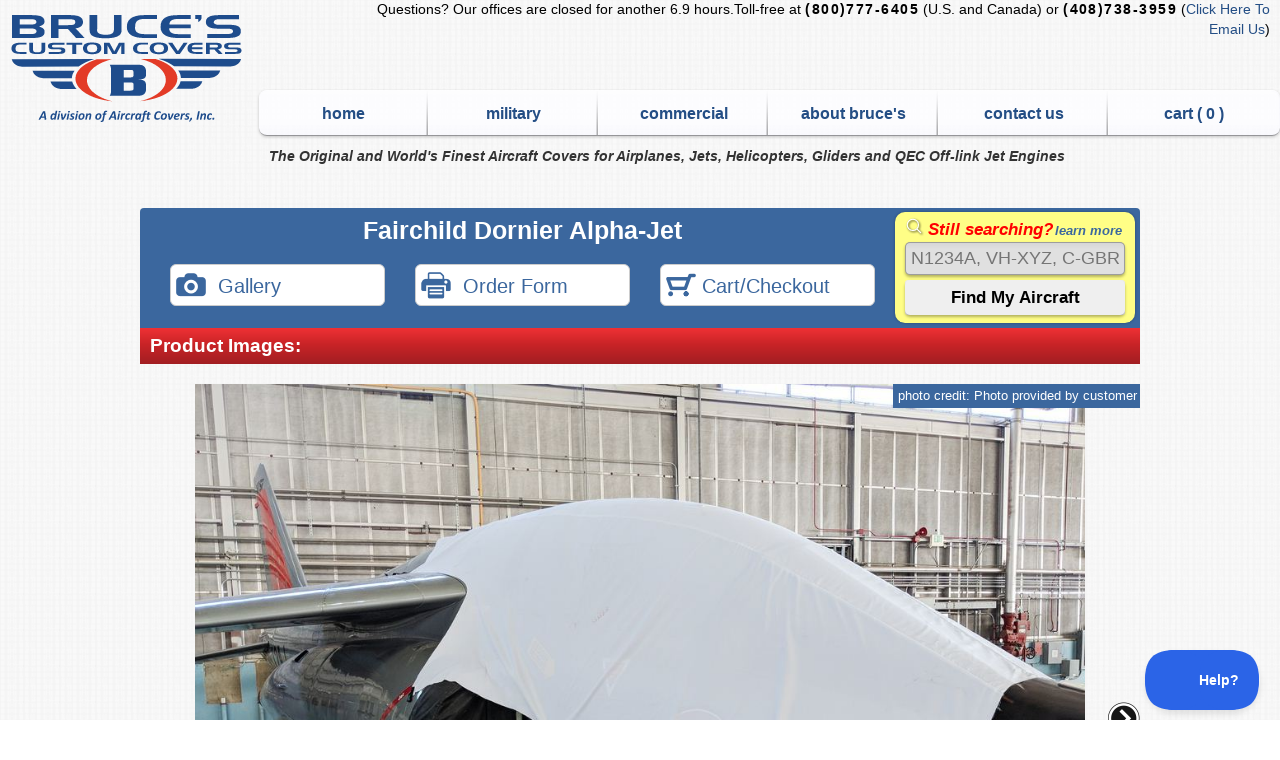

--- FILE ---
content_type: text/html; charset=UTF-8
request_url: https://aircraftcovers.com/DAJ
body_size: 69774
content:
<!DOCTYPE html><html lang="en"><head><meta http-equiv="content-type" content="text/html;charset=UTF-8" /><title>Fairchild Dornier Alpha-Jet: Covers, Plugs, Sun Shades, &amp; more</title><meta name="keywords" content=""/><meta name="description" content="Covers, Plugs, Sun Shades, &amp; more for the Fairchild Dornier Alpha-Jet. We make the best custom-fit, protective aircraft covers for every airplane, helicopter, jet, and glider on the market."/><meta name="viewport" content="width=device-width" /><meta name="search_key" content="a532daae9722f781a4e29d0f719b194ad72095f99e261874efbac83cd509d744" /><meta name="search_endpoint" content="https://aircraftcovers.com/indexes/" /><link rel="canonical" href="https://aircraftcovers.com/DAJ"/><link rel="stylesheet" href="/css/main/main.1.3.2.css?v=9.4.9" type="text/css" media="screen"/><link rel="stylesheet" href="/media/font-icons/styles.css?v=9.4.9" type="text/css" media="screen"/>
<!--[if IE 7]>
    <link rel="stylesheet" href="/css/ie-7.1.css" type="text/css" media="screen" charset="utf-8">
<![endif]-->

<!--[if IE 8]>
    <link rel="stylesheet" href="/css/ie-8.1.css?v="?v=9.4.9" type="text/css" media="screen" charset="utf-8">
<![endif]-->
<link rel="shortcut icon" href="/media/favicon_b.gif"/><script src="https://ajax.googleapis.com/ajax/libs/jquery/3.5.0/jquery.min.js" type="text/javascript"></script><script src="/js/main/main.js?v=9.4.9" type="text/javascript" charset="utf-8"></script></head>                    <!-- Google tag (gtag.js) -->
                    <script async src="https://www.googletagmanager.com/gtag/js?id=G-V04YVGL178"></script>
                    <script>
                      window.dataLayer = window.dataLayer || [];
                      function gtag(){dataLayer.push(arguments);}
                      gtag('js', new Date());

                      gtag('config', 'G-V04YVGL178');
					</script><body id="user modelview" class="user modelview "><!--[if lt IE 9]>
                <div id="IEroot">
                <![endif]--><div id="mainwrap"><div id="nav-logo" style="max-width: 1300px;"><a id="logo" href="/" style="background-image:url(/media/logo.svg)">Bruce's Custom Covers &amp; Aircraft Covers Inc</a><div id="phone-info"><p>Questions? <span>Our offices are closed for another 6.9 hours.</span>Toll-free at <span class="bold black phone-number">(800)777-6405</span> (U.S. and Canada) or <span class="bold black phone-number">(408)738-3959</span> (<a href="/contact/">Click Here To Email Us</a>)</p></div><ul id="top-nav" class="radio-ul"><li><a href="/">home</a></li><li><a href="/military">military</a></li><li><a href="/commercial">commercial</a></li><li><a href="/about">about bruce's</a></li><li><a href="/contact">contact us</a></li><li><a href="/cart?session=d4d763191e9e5f9d03ebab3d141f4b6c">cart ( <span id="cart-count">0</span> )</a></li></ul><p id="saying"><em>The Original and World's Finest Aircraft Covers for Airplanes, Jets, Helicopters, Gliders and QEC Off-link Jet Engines</em></p><div class="clearfix"></div></div><div class="mainwin gen-mainwin"><div class="results-wrapper" id="results-listjs"><div style="padding-bottom: 5px;" class="results-header top-radius-20 yp pr"><div class="row"><div id="first-col-top-header" class="col-md-9 text-center" style="padding-right: 0px;"><h1 class="model-name mbtn short_name" style="">Fairchild Dornier Alpha-Jet</h1><div class="col-md-4  goGallery"><a type="button" href="Javascript:scrollToTarget('#model-images-h2')" class="btn btn-default btn-lg"><span class="icon icon-camera" aria-hidden="true"></span> &nbsp;Gallery</a></div><div class="col-md-4 col-xs-6  pdfView"><a type="button" href="/model_pdf.php?p1=DAJ" class="btn btn-default btn-lg"><span class="icon icon-printer" aria-hidden="true"></span> &nbsp;Order Form</a></div><div class="col-md-4 col-xs-6 cartyView"><a type="button" href="/cart?session=d4d763191e9e5f9d03ebab3d141f4b6c" class="btn btn-default btn-lg"><span class="icon icon-cart" aria-hidden="true"></span> Cart/Checkout</a></div></div><div class="col-md-3 searchyBox" style="padding-left: 5px; padding-right: 5px;"><div class="bx-shadow1 rounded-lg bg-yellow-500 text-black" style="position: relative; padding: 5px 10px; padding-bottom: 8px;"><div class="wrap-form-n-number" style=""><div class="wrapper" style=""><div class="searchBoxHelp bg-white opacity-80 rounded" style="display: none; position:absolute; top: 180px; left: -360px;"><p class="text-blue bold p-3"><span class="closeSearchHelp cursor-pointer" style="font-size: 18px; padding-right: 10px; z-index: 99;">X</span><br>Search by:<br>Manufacturer and model: Any name or variation.<br>Call sign (N-number): USA, Canada, Australia, Great Britain, New Zealand, etc.<br>Serial number: Most models.<br>Our part numbers: Go right to that part.<br>External part numbers: Competitors part equivalents.<br>National Stock Numbers: Find NSN part equivalents.<br></p></div><p class=""><svg xmlns="http://www.w3.org/2000/svg" fill="none" viewBox="0 0 24 24" stroke-width="1.5" stroke="currentColor" style="color: white; width: 18px; height: 18px;filter: drop-shadow(1px 1px 1px rgb(0 0 0 / 0.8));">
  <path stroke-linecap="round" stroke-linejoin="round" d="M21 21l-5.197-5.197m0 0A7.5 7.5 0 105.196 5.196a7.5 7.5 0 0010.607 10.607z" />
</svg><span class="text-red italic bold text-md" style="padding-left: 5px;">Still searching?</span><span class="searchBox-help text-blue italic bold whitespace-nowrap cursor-pointer" style="padding-left:2px;">learn more</span></p><div id="searchbox" class="" focus></div><a href="" id="go_shopping" class="rad_btn bctr" style="display: inline-block; width: 90%; margin-top: 15px; display: none; padding: 7px 0;background: rgb(59, 103, 158); background: linear-gradient(0deg, rgba(59, 103, 158, 1) 0%, rgba(202, 220, 242, 1) 79%); color: black; font-weight:bold;margin-bottom:3px;">Go Shopping</a><button id="select_one" class="rad_btn bctr" style="margin-bottom: 8px;display: inline-block; width: 90%; margin-top: 15px; display: none; padding: 7px 0; background: rgb(22,206,29); background: linear-gradient(0deg, rgba(22,206,29,1) 0%, rgba(214,254,217,1) 79%); color: black; font-weight:bold;">Select One</button><button id="try_again" class="rad_btn bctr" style="display: inline-block; width: 90%; margin-top: 15px; display: none; padding: 7px 0; background: rgb(255,146,34); background: linear-gradient(0deg, rgba(255,146,34,1) 0%, rgba(244,230,215,1) 79%); color: black; font-weight:bold;">Try Again</button></div></div><div id="try_again_text" style="color: #d7822f; font-size: 16px; font-weight: bold; padding: 6px; display: none;"></div><a href="" id="exactHit" class="text-blue" style="padding: 6px;text-shadow: none; font-size: 16px; font-weight: bold;display:block; display: none;"></a><div id="hits" style="margin-top: 6px; display:none;"></div><div id="hits_help" style="text-align:center; display:none;"></div></div></div></div><div class="clearfix"></div></div><div class="graybg__cancel_for_now"><div class="clearfix"></div><div class="pr"></div><div id="model-images" style="position:relative;"><div id="real-viewer" class="hide clearfix pic-viewer-window mltn bctr"><div class="inner" id="model-images-spotlight"><img src="/media/images/17621.jpg" alt="Dornier Alpha Jet Canopy Cover, test fit cover" /><p class="caption dim4">Dornier Alpha Jet Canopy Cover, test fit cover</p></div><div class="photocredit-wrapper" style="display:none;"><p class="photocredit-link"><a href="#" class="photocredit">photo credit: </a></p><div id="resizable" class="bcc-comment" style=""><div class="draggable"><p class="bcc-comment-binding" style="text-align:center;"><span class="bcc-comment-close" style="position:absolute; top: 5px;">X</span><span class="bcc-comment-title" style="margin-left:0;">photo credit</span></p><p id="creditDescription"></p></p></div></div><p class="photocredit-nolink photocredit">photo credit: </p></div></div><div class="clearfix"></div><div class="clearfix"></div><div class="pr"></div><div class="no-featured"></div><h2 class="pd10" id="model-images-h2">Product Images:</h2><div class=" fotoramaBig" data-thumbmargin="10" data-fit="contain" data-hash="true" data-width="100%" data-ratio="600/400" data-nav="thumbs" data-p1="DAJ, January 2026"><div data-caption="Dornier Alpha Jet Canopy Cover, test fit cover" data-img="/media/images/17621.jpg" title="Dornier Alpha Jet Canopy Cover, test fit cover" alt="Dornier Alpha Jet Canopy Cover, test fit cover"><div style="height: 100%; position: absolute; width: 100%; opacity: 1; z-index: 999999;"></div><p class="photocredit"><a href="#" class="">photo credit: Photo provided by customer</a><br><span class="hidden photocredit-more">Photo provided by customer</span></p><strong>&nbsp</strong></div><div data-caption="Dornier Alpha Jet Canopy Cover, test fit cover" data-img="/media/images/17620.jpg" title="Dornier Alpha Jet Canopy Cover, test fit cover" alt="Dornier Alpha Jet Canopy Cover, test fit cover"><div style="height: 100%; position: absolute; width: 100%; opacity: 1; z-index: 999999;"></div><p class="photocredit"><a href="#" class="">photo credit: Photo provided by customer</a><br><span class="hidden photocredit-more">Photo provided by customer</span></p><strong>&nbsp</strong></div><div data-caption="L-39 Canopy/Nose Cover &amp; Plugs" data-img="/media/images/12643.jpg" title="L-39 Canopy/Nose Cover &amp; Plugs" alt="L-39 Canopy/Nose Cover &amp; Plugs"><div style="height: 100%; position: absolute; width: 100%; opacity: 1; z-index: 999999;"></div><p class="photocredit"><a href="#" class="">photo credit: Bruce's Custom Covers, Aircraft Covers, Inc.</a><br><span class="hidden photocredit-more">Bruce's Custom Covers, Aircraft Covers, Inc.</span></p><strong>&nbsp</strong></div><div data-caption="L-39 Canopy/Nose Covers &amp; Plugs" data-img="/media/images/12642.jpg" title="L-39 Canopy/Nose Covers &amp; Plugs" alt="L-39 Canopy/Nose Covers &amp; Plugs"><div style="height: 100%; position: absolute; width: 100%; opacity: 1; z-index: 999999;"></div><p class="photocredit"><a href="#" class="">photo credit: Bruce's Custom Covers, Aircraft Covers, Inc.</a><br><span class="hidden photocredit-more">Bruce's Custom Covers, Aircraft Covers, Inc.</span></p><strong>&nbsp</strong></div><div data-caption="L-39 Canopy/Nose Covers &amp; Plugs" data-img="/media/images/12641.jpg" title="L-39 Canopy/Nose Covers &amp; Plugs" alt="L-39 Canopy/Nose Covers &amp; Plugs"><div style="height: 100%; position: absolute; width: 100%; opacity: 1; z-index: 999999;"></div><p class="photocredit"><a href="#" class="">photo credit: Bruce's Custom Covers, Aircraft Covers, Inc.</a><br><span class="hidden photocredit-more">Bruce's Custom Covers, Aircraft Covers, Inc.</span></p><strong>&nbsp</strong></div><div data-caption="Fuselage Cover (aft of dorsal)" data-img="/media/images/12640.jpg" title="Fuselage Cover (aft of dorsal)" alt="Fuselage Cover (aft of dorsal)"><div style="height: 100%; position: absolute; width: 100%; opacity: 1; z-index: 999999;"></div><p class="photocredit"><a href="#" class="">photo credit: Bruce's Custom Covers, Aircraft Covers, Inc.</a><br><span class="hidden photocredit-more">Bruce's Custom Covers, Aircraft Covers, Inc.</span></p><strong>&nbsp</strong></div><div data-caption="S-211 Canopy/Nose Cover &amp; Engine Plugs" data-img="/media/images/12637.jpg" title="S-211 Canopy/Nose Cover &amp; Engine Plugs" alt="S-211 Canopy/Nose Cover &amp; Engine Plugs"><div style="height: 100%; position: absolute; width: 100%; opacity: 1; z-index: 999999;"></div><p class="photocredit"><a href="#" class="">photo credit: Bruce's Custom Covers, Aircraft Covers, Inc.</a><br><span class="hidden photocredit-more">Bruce's Custom Covers, Aircraft Covers, Inc.</span></p><strong>&nbsp</strong></div><div data-caption="L39 Canopy/Nose Cover &amp; Intake Plugs" data-img="/media/images/12636.jpg" title="L39 Canopy/Nose Cover &amp; Intake Plugs" alt="L39 Canopy/Nose Cover &amp; Intake Plugs"><div style="height: 100%; position: absolute; width: 100%; opacity: 1; z-index: 999999;"></div><p class="photocredit"><a href="#" class="">photo credit: Bruce's Custom Covers, Aircraft Covers, Inc.</a><br><span class="hidden photocredit-more">Bruce's Custom Covers, Aircraft Covers, Inc.</span></p><strong>&nbsp</strong></div><div data-caption="L-39 Canopy Cover &amp; Plugs" data-img="/media/images/12634.jpg" title="L-39 Canopy Cover &amp; Plugs" alt="L-39 Canopy Cover &amp; Plugs"><div style="height: 100%; position: absolute; width: 100%; opacity: 1; z-index: 999999;"></div><p class="photocredit"><a href="#" class="">photo credit: Bruce's Custom Covers, Aircraft Covers, Inc.</a><br><span class="hidden photocredit-more">Bruce's Custom Covers, Aircraft Covers, Inc.</span></p><strong>&nbsp</strong></div><div data-caption="Canopy Cover for Aero L-39 Albatros" data-img="/media/images/12633.jpg" title="Canopy Cover for Aero L-39 Albatros" alt="Canopy Cover for Aero L-39 Albatros"><div style="height: 100%; position: absolute; width: 100%; opacity: 1; z-index: 999999;"></div><p class="photocredit"><a href="#" class="">photo credit: Bruce's Custom Covers, Aircraft Covers, Inc.</a><br><span class="hidden photocredit-more">Bruce's Custom Covers, Aircraft Covers, Inc.</span></p><strong>&nbsp</strong></div><div data-caption="Inlet Plug, folding type" data-img="/media/images/12638.jpg" title="Inlet Plug, folding type" alt="Inlet Plug, folding type"><div style="height: 100%; position: absolute; width: 100%; opacity: 1; z-index: 999999;"></div><p class="photocredit"><a href="#" class="">photo credit: Bruce's Custom Covers, Aircraft Covers, Inc.</a><br><span class="hidden photocredit-more">Bruce's Custom Covers, Aircraft Covers, Inc.</span></p><strong>&nbsp</strong></div><div data-caption="Exhaust Plug, folding type" data-img="/media/images/12639.jpg" title="Exhaust Plug, folding type" alt="Exhaust Plug, folding type"><div style="height: 100%; position: absolute; width: 100%; opacity: 1; z-index: 999999;"></div><p class="photocredit"><a href="#" class="">photo credit: Bruce's Custom Covers, Aircraft Covers, Inc.</a><br><span class="hidden photocredit-more">Bruce's Custom Covers, Aircraft Covers, Inc.</span></p><strong>&nbsp</strong></div><div data-caption="Dornier Alpha-Jet Cockpit HeatShields (3D Model)" data-img="/media/images/12635.jpg" title="Dornier Alpha-Jet Cockpit HeatShields (3D Model)" alt="Dornier Alpha-Jet Cockpit HeatShields (3D Model)"><div style="height: 100%; position: absolute; width: 100%; opacity: 1; z-index: 999999;"></div><p class="photocredit"><a href="#" class="">photo credit: Bruce's Custom Covers, Aircraft Covers, Inc.</a><br><span class="hidden photocredit-more">Bruce's Custom Covers, Aircraft Covers, Inc.</span></p><strong>&nbsp</strong></div></div><p class="fotorama-help-text">CLICK on any small image to enlarge, or<br>CLICK on arrows to view next image</p><div class="product-list-headers p-4"><form action="/models.php" method="GET" class="frm1 form-part-number"><div class="ib w70"><fieldset><label for="part_calc"></label><input type="text" id="part_calc" name="part_calc" placeholder="Search for a part number" /></fieldset></div><div class="ib w30"><input type="submit" id="" class="rad_btn w85 bctr" style="padding: 7px; position: relative; top: 3px; height: 34px;" value="Find Part Number"></div></form></div><div class="product-list-headers" style="background: #3b679e;"><h3 class="top-radius-20 yp pr w10 fl tctr"><span class="long">Product</span> ID</h3><h3 class="top-radius-20 yp pr w45 fl">Product name</h3><h3 class="top-radius-20 yp pr w15 fl tctr"><span class="long">Unit</span> Price</h3><h3 class="top-radius-20 yp pr w10 fl tctr js-info-photo-toggle"><span class="icon icon-info"></span></h3><p class="info-text"><a class="js-closeInfoText" href="#" style="display:block;text-align:right;padding-bottom:20px;">close</a><span style="padding-left: 100px; background: url(/media/bcc-comment.png) no-repeat top left;display:block;">= Bruce's Comments, Photos, Info &amp; More.</span><br><span style="padding-left: 100px; background: url(/media/bcc-photo.png) no-repeat top left;display:block;padding-bottom:30px; margin-left: 15px; padding-left: 85px;">= Product Photos, Etc.</span><br><span style="padding-left: 100px; background: url(/media/fast_track.png) no-repeat top left;display:block;padding-bottom:30px; margin-left: 15px; padding-left: 85px;">= Items that have expedited delivery.</span></p><h3 class="top-radius-20 yp pr w10 fl tctr"><span class="long">Quantity</span> <span class="short">Qty</span></h3><h3 class="top-radius-20 yp pr w10 fl tctr">Cart</h3><div class="clearfix"></div></div><form method="post" action="#" class="frm1"><h2 id="model-products-h2" class="pd10 mttn">Products:<div class="filterBox">
  <div class="filterBox-checkboxList">

  <table>
    <tr>
      <td>
        <input type="checkbox" id="allProductsCheck" class="css-checkbox all" rel="all" />
        <label for="allProductsCheck" class="css-label"> All Products (11)</label>
      </td>
    </tr>
    <tr>
      <td>
        <input type="checkbox" id="cpCheck" class="css-checkbox" rel="CP" autocomplete="off" />
        <label for="cpCheck" class="css-label"> Core Products: our most basic product line. (4)</label>
      </td>
    </tr>
    <tr>
      <td>
        <input type="checkbox" id="tcCheck" class="css-checkbox" rel="TC" autocomplete="off" />
        <label for="tcCheck" class="css-label"> Travel Covers: light weight &amp; compact (2)</label>
      </td>
    </tr>
    <tr>
      <td>
        <input type="checkbox" id="rgCheck" class="css-checkbox" rel="RG" autocomplete="off" />
        <label for="rgCheck" class="css-label"> Red Gear: plugs, pitot covers, etc. (4)</label>
      </td>
    </tr>
    <tr>
      <td>
        <input type="checkbox" id="hsCheck" class="css-checkbox" rel="HS" autocomplete="off" />
        <label for="hsCheck" class="css-label"> HeatShields: interior reflectors (1)</label>
      </td>
    </tr>
    <tr>
      <td>
        <input type="checkbox" id="cwCheck" class="css-checkbox" rel="CW" autocomplete="off" />
        <label for="cwCheck" class="css-label"> Cold Weather: insulated covers, etc. (0)</label>
      </td>
    </tr>
    <tr>
      <td>
        <input type="checkbox" id="hpCheck" class="css-checkbox" rel="HP" autocomplete="off" />
        <label for="hpCheck" class="css-label"> Hail Protection: padded (0)</label>
      </td>
    </tr>
    <tr>
      <td>
        <input type="checkbox" id="ktCheck" class="css-checkbox" rel="KT" autocomplete="off" />
        <label for="ktCheck" class="css-label"> Kits: Save on pre-assembled packages (0)</label>
      </td>
    </tr>
    <tr>
      <td>
        <input type="checkbox" id="spCheck" class="css-checkbox" rel="HP" autocomplete="off" disabled/>
        <label for="spCheck" class="css-label css-label-gray"> <strong class="text-danger">coming</strong> Spandex Products: Light &amp; Cheap </label>
      </td>
    </tr>
    <tr>
      <td>
        <input type="checkbox" id="spCheck" class="css-checkbox" rel="HP" autocomplete="off" disabled/>
        <label for="spCheck" class="css-label css-label-gray"> <strong class="text-danger">coming</strong> Hangar &amp; Shop Safety: Padded Products </label>
      </td>
    </tr>
    <tr>
      <td>
        <input type="checkbox" id="spCheck" class="css-checkbox" rel="HP" autocomplete="off" disabled/>
        <label for="spCheck" class="css-label css-label-gray"> <strong class="text-danger">coming</strong> Bruce's Basics: Best Economy with Quality </label>
      </td>
    </tr>
  </table>

    </div>
<div class="filterBox-tab"><span class="js-openTab"><span class="icon icon-hamburger"></span><span class="icon icon-cancel"></span>Try Our New Product Filter</span><em class="filterBox-help"><span class="icon icon-info"></span></em></div>
<div class="filterBoxHelp"><span class="closeFilterHelp">&times;</span><p style="margin-bottom: 7px;">Only want to see some of our products?</p><p>Use the Product Filter Checkbox List to
  only see the products that interest you.</p></div>
</div>

</h2><div data-section="1" class="product-cat-header sm:text-xs"><h3 style="border:none;display:inline-block; padding: 5px;"><span class="glyphicon icon icon-cancel sm:text-lg sm:static"></span><span class="glyphicon icon icon-hamburger sm:text-lg sm:static"></span>Section 1: Canopy/Cockpit/Fuselage Covers</h3><span class="header-info sm:text-md sm:ml-15" style="font-style:normal; font-size: 16px; position:absolute; right:10px; top: 3px;"> 3 Products, 12 Photos</span></div><div id="DAJ-000" data-section="1" data-product-filter="CP" class=" CP wbar product-row"><p class="ib w10 tctr">DAJ-000</p><p class="ib w44 ml1"><b>CANOPY COVER</b></p><p class="ib w15 tctr">$ 755.00</p><div class="ib w10"><img style="width: 32px;padding:0px; margin: auto;" src="/media/bcc-photo.png" class="bcc-comment-btn" /></div><div class="ib w10 tctr pr"><fieldset><label for="quantDAJ-000"></label><input type="text" id="quantDAJ-000" name="quantDAJ-000" value="1" class="cartQuant" /></fieldset></div><div class="ib w10 add-to-cart"><a class="bp rb tctr w95 bctr" href="Javascript:addToCart('DAJ-000','d4d763191e9e5f9d03ebab3d141f4b6c',0,0)"><span class="hl">add <span class="long">to cart</span></span></a></div></div><div id="" class=" bcc-comment"><div style="width: 32%; float: right; margin-right: 10px;margin-left: 10px; position:relative;"><span class="fotoramaZoom glyphicon icon icon-magnify magnify-DAJ-000"></span><div data-loop="true" data-shadows="true" data-nav="false" style="" class="fotoramaSmall" data-thumbmargin="10" data-fit="scaledown" data-hash="false" data-width="220px" data-ratio="300/200" ><a href="/media/images/17621.jpg" data-caption="Dornier Alpha Jet Canopy Cover, test fit cover"></a><a href="/media/images/17620.jpg" data-caption="Dornier Alpha Jet Canopy Cover, test fit cover"></a><a href="/media/images/12643.jpg" data-caption="L-39 Canopy/Nose Cover &amp; Plugs"></a><a href="/media/images/12642.jpg" data-caption="L-39 Canopy/Nose Covers &amp; Plugs"></a><a href="/media/images/12641.jpg" data-caption="L-39 Canopy/Nose Covers &amp; Plugs"></a><a href="/media/images/12640.jpg" data-caption="Fuselage Cover (aft of dorsal)"></a><a href="/media/images/12637.jpg" data-caption="S-211 Canopy/Nose Cover &amp; Engine Plugs"></a><a href="/media/images/12636.jpg" data-caption="L39 Canopy/Nose Cover &amp; Intake Plugs"></a><a href="/media/images/12634.jpg" data-caption="L-39 Canopy Cover &amp; Plugs"></a><a href="/media/images/12633.jpg" data-caption="Canopy Cover for Aero L-39 Albatros"></a></div><div data-part="DAJ-000, January 2026" style="margin: auto;" class="fotoramaModal hide" id="fotoramaModal-DAJ-000" data-fit="contain" data-hash="true" data-width="100%" data-ratio="600/400"><a href="/media/images/17621.jpg" data-caption="Dornier Alpha Jet Canopy Cover, test fit cover"></a><a href="/media/images/17620.jpg" data-caption="Dornier Alpha Jet Canopy Cover, test fit cover"></a><a href="/media/images/12643.jpg" data-caption="L-39 Canopy/Nose Cover &amp; Plugs"></a><a href="/media/images/12642.jpg" data-caption="L-39 Canopy/Nose Covers &amp; Plugs"></a><a href="/media/images/12641.jpg" data-caption="L-39 Canopy/Nose Covers &amp; Plugs"></a><a href="/media/images/12640.jpg" data-caption="Fuselage Cover (aft of dorsal)"></a><a href="/media/images/12637.jpg" data-caption="S-211 Canopy/Nose Cover &amp; Engine Plugs"></a><a href="/media/images/12636.jpg" data-caption="L39 Canopy/Nose Cover &amp; Intake Plugs"></a><a href="/media/images/12634.jpg" data-caption="L-39 Canopy Cover &amp; Plugs"></a><a href="/media/images/12633.jpg" data-caption="Canopy Cover for Aero L-39 Albatros"></a></div><a class="mailto" href="mailto:bruce@aircraftcovers.com?subject=DAJ-000"><span class="icon icon-mail"></span> Email Bruce</a></div><!-- end 30% --><div class="bcc-left-info" style="min-height: inherit;"><h4 class="lead-dot">Product Options & Information..............................................................................................................</h4><ul class="bcc-options-list"><li>This item may be available in custom colors for an additional charge. Standard color is Silver, but contact us if you want to know more. </li><li>High resolution photos of your aircraft would be helpful. We may contact you about that.</li><li>This item is for a rare aircraft. We may contact you about that.</li><li>The aircraft registration mark (in the U.S.: the N-Number) can be imprinted on this product for an additional $35 (both sides).</li><li>We are aware of some variation in this item. We may contact you about that.</li></ul><h4 style="margin-top: 10px;" class="lead-dot">Product Description................................................................................................................................</h4><p class="product-desc-p"><strong>Canopy Covers</strong> help reduce damage to your airplane's upholstery and avionics caused by excessive heat, and they can eliminate problems caused by leaking door and window seals.<span id="toggle-text-171447841" class="hide"> They keep the windshield and window surfaces clean and help prevent vandalism and theft.</span><a class="bold" href="Javascript:toggleText(171447841)" id="toggle-text-link-171447841">... read more</a></p><p class="product-desc-p">The <strong>Fairchild Dornier Alpha-Jet Canopy Cover</strong> is designed to enclose the windshield, all side windows and canopy roof.<span id="toggle-text-171447842" class="hide">  The Canopy Cover is custom designed for each model, as well as your aircraft's specific antenna and temperature probe placements.  The Canopy Cover attaches using adjustable &quot;belly straps&quot;, which run under the belly and connect to the other side of the cover with a quick-release plastic buckle.  To ensure the most secure fit, high-quality shock cord is enclosed in the hem of the cover to help keep the cover tighter against the airplane.  Canopy Covers are commonly referred to as Cabin Covers, Fuselage Covers, Canvas Covers, Canopy Caps, etc.</span><a class="bold" href="Javascript:toggleText(171447842)" id="toggle-text-link-171447842">... read more</a></p><p class="product-desc-p">Each Canopy Cover is custom sewn and the corners are trimmed to match the colors of the airplane.<span id="toggle-text-171447843" class="hide">  The airplane's registration number can be imprinted onto both sides of the cover for an additional charge. A duffle bag is included with all Canopy Covers.</span><a class="bold" href="Javascript:toggleText(171447843)" id="toggle-text-link-171447843">... read more</a></p><p class="product-desc-p">This cover type is made from Silver Acrylic Sunbrella canvas and is 100% lined with a soft and smooth microfiber.<span id="toggle-text-171447844" class="hide"> Bruce's Custom Covers developed this material combination especially for aircraft protection. The outer material is medium weight and treated for water resistance, UV resistance and anti-static buildup. The inner lining is a very soft and smooth microfiber to prevent scratching. The material is very reflective, and tests show that the cabin interior temperature can be reduced to near-ambient temperature on the hottest of days. It is water, ice and snow repellent, yet breathable to allow moisture to escape from between the cover and the aircraft surface.</span><a class="bold" href="Javascript:toggleText(171447844)" id="toggle-text-link-171447844">... read more</a></p></div><!-- end of width 70% --></div><div id="DAJ-010" data-section="1" data-product-filter="CP" class=" CP gbar product-row"><p class="ib w10 tctr">DAJ-010</p><p class="ib w44 ml1"><b>CANOPY/NOSE COVER</b></p><p class="ib w15 tctr">$ 945.00</p><div class="ib w10"><img style="width: 32px;padding:0px; margin: auto;" src="/media/bcc-photo.png" class="bcc-comment-btn" /></div><div class="ib w10 tctr pr"><fieldset><label for="quantDAJ-010"></label><input type="text" id="quantDAJ-010" name="quantDAJ-010" value="1" class="cartQuant" /></fieldset></div><div class="ib w10 add-to-cart"><a class="bp rb tctr w95 bctr" href="Javascript:addToCart('DAJ-010','d4d763191e9e5f9d03ebab3d141f4b6c',0,0)"><span class="hl">add <span class="long">to cart</span></span></a></div></div><div id="" class=" bcc-comment"><div style="width: 32%; float: right; margin-right: 10px;margin-left: 10px; position:relative;"><span class="fotoramaZoom glyphicon icon icon-magnify magnify-DAJ-010"></span><div data-loop="true" data-shadows="true" data-nav="false" style="" class="fotoramaSmall" data-thumbmargin="10" data-fit="scaledown" data-hash="false" data-width="220px" data-ratio="300/200" ><a href="/media/images/12636.jpg" data-caption="L39 Canopy/Nose Cover &amp; Intake Plugs"></a></div><div data-part="DAJ-010, January 2026" style="margin: auto;" class="fotoramaModal hide" id="fotoramaModal-DAJ-010" data-fit="contain" data-hash="true" data-width="100%" data-ratio="600/400"><a href="/media/images/12636.jpg" data-caption="L39 Canopy/Nose Cover &amp; Intake Plugs"></a></div><a class="mailto" href="mailto:bruce@aircraftcovers.com?subject=DAJ-010"><span class="icon icon-mail"></span> Email Bruce</a></div><!-- end 30% --><div class="bcc-left-info" style="min-height: inherit;"><h4 class="lead-dot">Product Options & Information..............................................................................................................</h4><ul class="bcc-options-list"><li>This item may be available in custom colors for an additional charge. Standard color is Silver, but contact us if you want to know more. </li><li>The aircraft registration mark (in the U.S.: the N-Number) can be imprinted on this product for an additional $35 (both sides).</li></ul><h4 style="margin-top: 10px;" class="lead-dot">Product Description................................................................................................................................</h4><p class="product-desc-p">The Canopy/Nose Cover combines a Canopy Cover and a Nose cover.<span id="toggle-text-171447851" class="hide">  The <strong>Fairchild Dornier Alpha-Jet Canopy Cover</strong> is designed to enclose the windshield, all side windows, canopy roof, and extend forward to cover the nose.  It is a one-piece cover.  The Canopy Cover is custom designed for each model, as well as your aircraft's specific antenna and temperature probe placements.  The Canopy Cover attaches using adjustable &quot;belly straps&quot;, which run under the belly and connect to the other side of the cover with a quick-release plastic buckle.  To ensure the most secure fit, high-quality shock cord is enclosed in the hem of the cover to help keep the cover tighter against the airplane.  Canopy Covers are commonly referred to as Cabin Covers, Fuselage Covers, Canvas Covers, Canopy Caps, etc.</span><a class="bold" href="Javascript:toggleText(171447851)" id="toggle-text-link-171447851">... read more</a></p><p class="product-desc-p">This cover type is made from Silver Acrylic Sunbrella canvas and is 100% lined with a soft and smooth microfiber.<span id="toggle-text-171447852" class="hide"> Bruce's Custom Covers developed this material combination especially for aircraft protection. The outer material is medium weight and treated for water resistance, UV resistance and anti-static buildup. The inner lining is a very soft and smooth microfiber to prevent scratching. The material is very reflective, and tests show that the cabin interior temperature can be reduced to near-ambient temperature on the hottest of days. It is water, ice and snow repellent, yet breathable to allow moisture to escape from between the cover and the aircraft surface.</span><a class="bold" href="Javascript:toggleText(171447852)" id="toggle-text-link-171447852">... read more</a></p></div><!-- end of width 70% --></div><div id="DAJ-015" data-section="1" data-product-filter="CP" class=" CP wbar product-row"><p class="ib w10 tctr">DAJ-015</p><p class="ib w44 ml1"><b>FUSELAGE COVER, ext. back to vert. stab.</b></p><p class="ib w15 tctr">$ 2170.00</p><div class="ib w10"><img style="width: 32px;padding:0px; margin: auto;" src="/media/bcc-photo.png" class="bcc-comment-btn" /></div><div class="ib w10 tctr pr"><fieldset><label for="quantDAJ-015"></label><input type="text" id="quantDAJ-015" name="quantDAJ-015" value="1" class="cartQuant" /></fieldset></div><div class="ib w10 add-to-cart"><a class="bp rb tctr w95 bctr" href="Javascript:addToCart('DAJ-015','d4d763191e9e5f9d03ebab3d141f4b6c',0,0)"><span class="hl">add <span class="long">to cart</span></span></a></div></div><div id="" class=" bcc-comment"><div style="width: 32%; float: right; margin-right: 10px;margin-left: 10px; position:relative;"><span class="fotoramaZoom glyphicon icon icon-magnify magnify-DAJ-015"></span><div data-loop="true" data-shadows="true" data-nav="false" style="" class="fotoramaSmall" data-thumbmargin="10" data-fit="scaledown" data-hash="false" data-width="220px" data-ratio="300/200" ><a href="/media/images/12640.jpg" data-caption="Fuselage Cover (aft of dorsal)"></a></div><div data-part="DAJ-015, January 2026" style="margin: auto;" class="fotoramaModal hide" id="fotoramaModal-DAJ-015" data-fit="contain" data-hash="true" data-width="100%" data-ratio="600/400"><a href="/media/images/12640.jpg" data-caption="Fuselage Cover (aft of dorsal)"></a></div><a class="mailto" href="mailto:bruce@aircraftcovers.com?subject=DAJ-015"><span class="icon icon-mail"></span> Email Bruce</a></div><!-- end 30% --><div class="bcc-left-info" style="min-height: inherit;"><h4 class="lead-dot">Product Options & Information..............................................................................................................</h4><ul class="bcc-options-list"><li>This item may be available in custom colors for an additional charge. Standard color is Silver, but contact us if you want to know more. </li><li>The aircraft registration mark (in the U.S.: the N-Number) can be imprinted on this product for an additional $35 (both sides).</li></ul></div><!-- end of width 70% --></div><div data-section="3" class="product-cat-header sm:text-xs"><h3 style="border:none;display:inline-block; padding: 5px;"><span class="glyphicon icon icon-cancel sm:text-lg sm:static"></span><span class="glyphicon icon icon-hamburger sm:text-lg sm:static"></span>Section 3: Red Gear - Plugs, Pitot Covers, etc.</h3><span class="header-info sm:text-md sm:ml-15" style="font-style:normal; font-size: 16px; position:absolute; right:10px; top: 3px;"> 3 Products, 3 Photos</span></div><div id="DAJ-100" data-section="3" data-product-filter="RG" class=" RG gbar product-row"><p class="ib w10 tctr">DAJ-100</p><p class="ib w44 ml1"><b>ENGINE INLET PLUGS, non-folding type (set of 2)</b></p><p class="ib w15 tctr">$ 545.00</p><div class="ib w10"><img style="width: 32px;padding:0px; margin: auto;" src="/media/bcc-photo.png" class="bcc-comment-btn" /></div><div class="ib w10 tctr pr"><fieldset><label for="quantDAJ-100"></label><input type="text" id="quantDAJ-100" name="quantDAJ-100" value="1" class="cartQuant" /></fieldset></div><div class="ib w10 add-to-cart"><a class="bp rb tctr w95 bctr" href="Javascript:addToCart('DAJ-100','d4d763191e9e5f9d03ebab3d141f4b6c',0,0)"><span class="hl">add <span class="long">to cart</span></span></a></div></div><div id="" class=" bcc-comment"><div style="width: 32%; float: right; margin-right: 10px;margin-left: 10px; position:relative;"><span class="fotoramaZoom glyphicon icon icon-magnify magnify-DAJ-100"></span><div data-loop="true" data-shadows="true" data-nav="false" style="" class="fotoramaSmall" data-thumbmargin="10" data-fit="scaledown" data-hash="false" data-width="220px" data-ratio="300/200" ><a href="/media/images/12638.jpg" data-caption="Inlet Plug, folding type"></a><a href="/media/images/12636.jpg" data-caption="L39 Canopy/Nose Cover &amp; Intake Plugs"></a></div><div data-part="DAJ-100, January 2026" style="margin: auto;" class="fotoramaModal hide" id="fotoramaModal-DAJ-100" data-fit="contain" data-hash="true" data-width="100%" data-ratio="600/400"><a href="/media/images/12638.jpg" data-caption="Inlet Plug, folding type"></a><a href="/media/images/12636.jpg" data-caption="L39 Canopy/Nose Cover &amp; Intake Plugs"></a></div><a class="mailto" href="mailto:bruce@aircraftcovers.com?subject=DAJ-100"><span class="icon icon-mail"></span> Email Bruce</a></div><!-- end 30% --><div class="bcc-left-info" style="min-height: inherit;"><h4 class="lead-dot">Product Options & Information..............................................................................................................</h4><ul class="bcc-options-list"><li>The aircraft registration mark (in the U.S.: the N-Number) can be imprinted on this product for an additional $55 (both sides).</li></ul><h4 style="margin-top: 10px;" class="lead-dot">Product Description................................................................................................................................</h4><p class="product-desc-p">The <strong>Engine Inlet Plugs</strong> are custom fit for your Fairchild Dornier Alpha-Jet intakes, made with heavy-duty vinyl material, and stuffed with a single block of sculpted urethane foam.<span id="toggle-text-171447871" class="hide"> Each plug has a zipper that allows the foam to be removed and dried if necessary. Engine plugs have 'remove before flight' streamers sewn onto the face of the plugs. Most plugs are imprinted with the aircraft registration number in black for an extra charge. Storage bag NOT included. Engine plugs may be inserted after flight when the engine is still warm. Engine Inlet Plugs are commonly referred to as Cowl Plugs, Intake Plugs, Cowl Blocks, Engine Blocks, and Engine Bungs.</span><a class="bold" href="Javascript:toggleText(171447871)" id="toggle-text-link-171447871">... read more</a></p></div><!-- end of width 70% --></div><div id="DAJ-110" data-section="3" data-product-filter="RG" class=" RG wbar product-row"><p class="ib w10 tctr">DAJ-110</p><p class="ib w44 ml1"><b>EXHAUST PLUGS, non-folding type (set of 2)</b></p><p class="ib w15 tctr">$ 395.00</p><div class="ib w10"><img style="width: 32px;padding:0px; margin: auto;" src="/media/bcc-photo.png" class="bcc-comment-btn" /></div><div class="ib w10 tctr pr"><fieldset><label for="quantDAJ-110"></label><input type="text" id="quantDAJ-110" name="quantDAJ-110" value="1" class="cartQuant" /></fieldset></div><div class="ib w10 add-to-cart"><a class="bp rb tctr w95 bctr" href="Javascript:addToCart('DAJ-110','d4d763191e9e5f9d03ebab3d141f4b6c',0,0)"><span class="hl">add <span class="long">to cart</span></span></a></div></div><div id="" class=" bcc-comment"><div style="width: 32%; float: right; margin-right: 10px;margin-left: 10px; position:relative;"><span class="fotoramaZoom glyphicon icon icon-magnify magnify-DAJ-110"></span><div data-loop="true" data-shadows="true" data-nav="false" style="" class="fotoramaSmall" data-thumbmargin="10" data-fit="scaledown" data-hash="false" data-width="220px" data-ratio="300/200" ><a href="/media/images/12639.jpg" data-caption="Exhaust Plug, folding type"></a></div><div data-part="DAJ-110, January 2026" style="margin: auto;" class="fotoramaModal hide" id="fotoramaModal-DAJ-110" data-fit="contain" data-hash="true" data-width="100%" data-ratio="600/400"><a href="/media/images/12639.jpg" data-caption="Exhaust Plug, folding type"></a></div><a class="mailto" href="mailto:bruce@aircraftcovers.com?subject=DAJ-110"><span class="icon icon-mail"></span> Email Bruce</a></div><!-- end 30% --><div class="bcc-left-info" style="min-height: inherit;"><h4 class="lead-dot">Product Options & Information..............................................................................................................</h4><ul class="bcc-options-list"><li>The aircraft registration mark (in the U.S.: the N-Number) can be imprinted on this product for an additional $55 (both sides).</li></ul><h4 style="margin-top: 10px;" class="lead-dot">Product Description................................................................................................................................</h4><p class="product-desc-p">The <strong>Engine Exhaust Plugs</strong> are custom fit for your Fairchild Dornier Alpha-Jet exhaust openings, made with heavy-duty vinyl material, and stuffed with a single block of sculpted urethane foam.<span id="toggle-text-171447881" class="hide"> Each plug has a zipper that allows the foam to be removed and dried if necessary. Exhaust plugs have 'remove before flight' streamers sewn onto the face of the plugs. Most plugs are imprinted with the aircraft registration number in black for an extra charge. Exhaust plugs may be inserted soon after flight when the engine is still warm. Engine Inlet Plugs are commonly referred to as Cowl Plugs, Intake Plugs, Cowl Blocks, Engine Blocks, and Engine Bungs.</span><a class="bold" href="Javascript:toggleText(171447881)" id="toggle-text-link-171447881">... read more</a></p></div><!-- end of width 70% --></div><div id="DAJ-300" data-section="3" data-product-filter="RG" class=" RG gbar product-row"><p class="ib w10 tctr">DAJ-300</p><p class="ib w44 ml1"><b>PITOT &amp; AOA COVERS, heat resistant type (set of 2)</b></p><p class="ib w15 tctr">$ 245.00</p><div class="ib w10"><img src="/media/bcc-comment.png" style="" class="bcc-comment-btn"/></div><div class="ib w10 tctr pr"><fieldset><label for="quantDAJ-300"></label><input type="text" id="quantDAJ-300" name="quantDAJ-300" value="1" class="cartQuant" /></fieldset></div><div class="ib w10 add-to-cart"><a class="bp rb tctr w95 bctr" href="Javascript:addToCart('DAJ-300','d4d763191e9e5f9d03ebab3d141f4b6c',0,0)"><span class="hl">add <span class="long">to cart</span></span></a></div></div><div id="" class=" bcc-comment"><div style="width: 32%; float: right; margin-right: 10px;margin-left: 10px; position:relative;"><div class="no-photos"><p class="sorry-text">Sorry, no photos at this time.</p><p> Check out the photo gallery or contact Bruce about this product.</p></div><a class="mailto" href="mailto:bruce@aircraftcovers.com?subject=DAJ-300"><span class="icon icon-mail"></span> Email Bruce</a></div><!-- end 30% --><div class="bcc-left-info" style="min-height: inherit;"><h4 class="lead-dot">Product Options & Information..............................................................................................................</h4><ul class="bcc-options-list"><li>This item comes in red only. </li><li>The aircraft registration mark (in the U.S.: the N-Number) can be imprinted on this product for an additional $25 (both sides).</li></ul><h4 style="margin-top: 10px;" class="lead-dot">Product Description................................................................................................................................</h4><p class="product-desc-p"><strong>Fairchild Dornier Alpha-Jet Heat Resistant Pitot Tube Covers</strong>, are made of Naugahyde vinyl, and lined with a non-burning material.<span id="toggle-text-171447901" class="hide">  They are designed to cover the entire pitot assembly, slipping over the tube and tightening around the base with a Velcro strap detail.  A &quot;Remove Before Flight&quot; streamer is attached to the cover. <strong>Heat Resistant Pitot Covers</strong> are an upgrade to our standard design, and help prevent the pitot cover from melting onto the tube if the pitot heat is accidentally turned on while installed.  If you want the set tethered together, please let us know.</span><a class="bold" href="Javascript:toggleText(171447901)" id="toggle-text-link-171447901">... read more</a></p><h4 style="margin-top: 10px;" class="lead-dot">Additional Information................................................................................................................................</h4><p class="product-desc-p">Our heat resistant Pitot covers are lined with fireproof Nomex to prevent burn stains on the Pitot tube if the Pitot heat is activated while on the ground during maintenance procedures.<span id="toggle-text-1714479040" class="hide">  The Nomex will NOT prevent the Pitot cover from being damaged by the heat, which can be as high as 500 degrees F. (260 degrees C.), but it will prevent unsightly burn stains on the Pitot tube which cannot be removed.</span><a class="bold" href="Javascript:toggleText(1714479040)" id="toggle-text-link-1714479040">... read more</a></p></div><!-- end of width 70% --></div><div data-section="4" class="product-cat-header sm:text-xs"><h3 style="border:none;display:inline-block; padding: 5px;"><span class="glyphicon icon icon-cancel sm:text-lg sm:static"></span><span class="glyphicon icon icon-hamburger sm:text-lg sm:static"></span>Section 4: Wing/Tail/Empennage Covers</h3><span class="header-info sm:text-md sm:ml-15" style="font-style:normal; font-size: 16px; position:absolute; right:10px; top: 3px;"> 1 Product, 0 Photos</span></div><div id="DAJ-200" data-section="4" data-product-filter="CP" class=" CP wbar product-row"><p class="ib w10 tctr">DAJ-200</p><p class="ib w44 ml1"><b>WING COVERS (set of 2)</b></p><p class="ib w15 tctr">$ 1900.00</p><div class="ib w10"><img src="/media/bcc-comment.png" style="" class="bcc-comment-btn"/></div><div class="ib w10 tctr pr"><fieldset><label for="quantDAJ-200"></label><input type="text" id="quantDAJ-200" name="quantDAJ-200" value="1" class="cartQuant" /></fieldset></div><div class="ib w10 add-to-cart"><a class="bp rb tctr w95 bctr" href="Javascript:addToCart('DAJ-200','d4d763191e9e5f9d03ebab3d141f4b6c',0,0)"><span class="hl">add <span class="long">to cart</span></span></a></div></div><div id="" class=" bcc-comment"><div style="width: 32%; float: right; margin-right: 10px;margin-left: 10px; position:relative;"><div class="no-photos"><p class="sorry-text">Sorry, no photos at this time.</p><p> Check out the photo gallery or contact Bruce about this product.</p></div><a class="mailto" href="mailto:bruce@aircraftcovers.com?subject=DAJ-200"><span class="icon icon-mail"></span> Email Bruce</a></div><!-- end 30% --><div class="bcc-left-info" style="min-height: inherit;"><h4 class="lead-dot">Product Options & Information..............................................................................................................</h4><ul class="bcc-options-list"><li>This item is available in Silver, Red, or Black. Standard is Silver. Other colors may be available. </li><li>The aircraft registration mark (in the U.S.: the N-Number) can be imprinted on this product for an additional $25 (both sides).</li></ul><h4 style="margin-top: 10px;" class="lead-dot">Product Description................................................................................................................................</h4><p class="product-desc-p">The <strong>Fairchild Dornier Alpha-Jet Wing Covers</strong> are a perfect solution to protect your paint from sun damage and prevent winter frost, snow, ice buildup, and corrosion.<span id="toggle-text-171447891" class="hide"> They are made from Solution-Dyed Polyester or Acrylic <em>Sunbrella</em> and form-fit to slip around each wing tip, cover the entire upper surface of the wing and wrap around the leading and trailing edges. The covers secure under the wing with adjustable straps from the trailing edge to the leading edge. The wing covers can also attach to each other with adjustable straps at the leading and trailing edges of the wing under the belly of the plane. In some instances, cut-outs are made in the trailing edge of the wing covers to accommodate static wicks. We have the ability to also accommodate wing tip modifications, such as STOL kits, droop tips, and vortex generators. Wing covers are labeled LEFT and RIGHT for your convenience. Wing Covers are available for winter use or long-term, all-year use.  A Hail Protection version can be made which incorporates very dense closed cell foam into the entire upper surface of the wing covers to help prevent hail damage. Although these covers are bulky, they do help protect your wing and control surfaces against small to medium-size hail.</span><a class="bold" href="Javascript:toggleText(171447891)" id="toggle-text-link-171447891">... read more</a></p><p class="product-desc-p">ALL-YEAR USE MATERIAL - Made with Silver Acrylic Sunbrella canvas, the all-year use material is the best option for sun protection and cover longevity.<span id="toggle-text-171447892" class="hide"> This heavier more durable material is intended for all weather conditions, such as rain and snow or lots of sun.</span><a class="bold" href="Javascript:toggleText(171447892)" id="toggle-text-link-171447892">... read more</a></p><p class="product-desc-p">WINTER USE MATERIAL - Made with Solution-Dyed Polyester fabric, this option is intended for seasonal use to aid in deicing, rain mitigation, or for occasional travel.<span id="toggle-text-171447893" class="hide"> The material is lighter and more compact, but more susceptible to UV damage and may have a shorter useful life if used continuously outside than the all-year use material.</span><a class="bold" href="Javascript:toggleText(171447893)" id="toggle-text-link-171447893">... read more</a></p></div><!-- end of width 70% --></div><div data-section="5" class="product-cat-header sm:text-xs"><h3 style="border:none;display:inline-block; padding: 5px;"><span class="glyphicon icon icon-cancel sm:text-lg sm:static"></span><span class="glyphicon icon icon-hamburger sm:text-lg sm:static"></span>Section 5: Heatshields &amp; Sun Reflectors</h3><span class="header-info sm:text-md sm:ml-15" style="font-style:normal; font-size: 16px; position:absolute; right:10px; top: 3px;"> 1 Product, 1 Photo</span></div><div id="DAJ-900" data-section="5" data-product-filter="HS" class=" HS gbar product-row"><p class="ib w10 tctr">DAJ-900</p><p class="ib w44 ml1"><b>COCKPIT HEATSHIELDS (set of 7)</b></p><p class="ib w15 tctr">$ 870.00</p><div class="ib w10"><img style="width: 32px;padding:0px; margin: auto;" src="/media/bcc-photo.png" class="bcc-comment-btn" /></div><div class="ib w10 tctr pr"><fieldset><label for="quantDAJ-900"></label><input type="text" id="quantDAJ-900" name="quantDAJ-900" value="1" class="cartQuant" /></fieldset></div><div class="ib w10 add-to-cart"><a class="bp rb tctr w95 bctr" href="Javascript:addToCart('DAJ-900','d4d763191e9e5f9d03ebab3d141f4b6c',0,0)"><span class="hl">add <span class="long">to cart</span></span></a></div></div><div id="" class=" bcc-comment"><div style="width: 32%; float: right; margin-right: 10px;margin-left: 10px; position:relative;"><span class="fotoramaZoom glyphicon icon icon-magnify magnify-DAJ-900"></span><div data-loop="true" data-shadows="true" data-nav="false" style="" class="fotoramaSmall" data-thumbmargin="10" data-fit="scaledown" data-hash="false" data-width="220px" data-ratio="300/200" ><a href="/media/images/12635.jpg" data-caption="Dornier Alpha-Jet Cockpit HeatShields (3D Model)"></a></div><div data-part="DAJ-900, January 2026" style="margin: auto;" class="fotoramaModal hide" id="fotoramaModal-DAJ-900" data-fit="contain" data-hash="true" data-width="100%" data-ratio="600/400"><a href="/media/images/12635.jpg" data-caption="Dornier Alpha-Jet Cockpit HeatShields (3D Model)"></a></div><a class="mailto" href="mailto:bruce@aircraftcovers.com?subject=DAJ-900"><span class="icon icon-mail"></span> Email Bruce</a></div><!-- end 30% --><div class="bcc-left-info" style="min-height: inherit;"><h4 class="lead-dot">Product Options & Information..............................................................................................................</h4><ul class="bcc-options-list"><li>The aircraft registration mark (in the U.S.: the N-Number) can be imprinted on this product for an additional $25 (both sides).</li></ul><h4 style="margin-top: 10px;" class="lead-dot">Product Description................................................................................................................................</h4><p class="product-desc-p"><strong>Cockpit Heatshields</strong> are interior sunshades for the aircraft's cockpit.<span id="toggle-text-171447941" class="hide"> The product is a unique composite of closed-cell foam with a silver mylar finish. The semi-rigid design is stiff enough to stand inside the window framing. The set folds up flat and is easily stored in the included storage sleeve. Some designs may require velcro and suction cups. Our Heatshields for jets are offered white side out because some aircraft manufacturers have issued advisories against reflective window inserts due to potential heat damage. A Heatshield is an excellent short-term remedy for cockpit overheating, but an external fabric cover is more effective for long-term protection.</span><a class="bold" href="Javascript:toggleText(171447941)" id="toggle-text-link-171447941">... read more</a></p></div><!-- end of width 70% --></div><div data-section="7" class="product-cat-header sm:text-xs"><h3 style="border:none;display:inline-block; padding: 5px;"><span class="glyphicon icon icon-cancel sm:text-lg sm:static"></span><span class="glyphicon icon icon-hamburger sm:text-lg sm:static"></span>Section 7: Light Weight Products: Travel Covers and FlyAway Covers</h3><span class="header-info sm:text-md sm:ml-15" style="font-style:normal; font-size: 16px; position:absolute; right:10px; top: 3px;"> 2 Products, 2 Photos</span></div><div id="DAJ-800" data-section="7" data-product-filter="TC" class=" TC wbar product-row"><p class="ib w10 tctr">DAJ-800</p><p class="ib w44 ml1"><b>TRAVEL COVER, Light Weight Canopy Cover</b></p><p class="ib w15 tctr">$ 600.00</p><div class="ib w10"><img style="width: 32px;padding:0px; margin: auto;" src="/media/bcc-photo.png" class="bcc-comment-btn" /></div><div class="ib w10 tctr pr"><fieldset><label for="quantDAJ-800"></label><input type="text" id="quantDAJ-800" name="quantDAJ-800" value="1" class="cartQuant" /></fieldset></div><div class="ib w10 add-to-cart"><a class="bp rb tctr w95 bctr" href="Javascript:addToCart('DAJ-800','d4d763191e9e5f9d03ebab3d141f4b6c',0,0)"><span class="hl">add <span class="long">to cart</span></span></a></div></div><div id="" class=" bcc-comment"><div style="width: 32%; float: right; margin-right: 10px;margin-left: 10px; position:relative;"><span class="fotoramaZoom glyphicon icon icon-magnify magnify-DAJ-800"></span><div data-loop="true" data-shadows="true" data-nav="false" style="" class="fotoramaSmall" data-thumbmargin="10" data-fit="scaledown" data-hash="false" data-width="220px" data-ratio="300/200" ><a href="/media/images/12633.jpg" data-caption="Canopy Cover for Aero L-39 Albatros"></a></div><div data-part="DAJ-800, January 2026" style="margin: auto;" class="fotoramaModal hide" id="fotoramaModal-DAJ-800" data-fit="contain" data-hash="true" data-width="100%" data-ratio="600/400"><a href="/media/images/12633.jpg" data-caption="Canopy Cover for Aero L-39 Albatros"></a></div><a class="mailto" href="mailto:bruce@aircraftcovers.com?subject=DAJ-800"><span class="icon icon-mail"></span> Email Bruce</a></div><!-- end 30% --><div class="bcc-left-info" style="min-height: inherit;"><h4 class="lead-dot">Product Options & Information..............................................................................................................</h4><ul class="bcc-options-list"><li>High resolution photos of your aircraft would be helpful. We may contact you about that.</li><li>This item is for a rare aircraft. We may contact you about that.</li><li>The aircraft registration mark (in the U.S.: the N-Number) can be imprinted on this product for an additional $25 (both sides).</li><li>We are aware of some variation in this item. We may contact you about that.</li></ul><h4 style="margin-top: 10px;" class="lead-dot">Product Description................................................................................................................................</h4><p class="product-desc-p">The <strong>Fairchild Dornier Alpha-Jet Lightweight Travel Canopy Cover</strong> will cover the same area as our standard Canopy Cover, but the material used is very lightwieight and will fold up and store in a much smaller space.<span id="toggle-text-171447921" class="hide">  This cover is ideal for the airplane that is hangered full time and only needs a cover on rare occasions.</span><a class="bold" href="Javascript:toggleText(171447921)" id="toggle-text-link-171447921">... read more</a></p><p class="product-desc-p">Travel Covers are made with Silver Solution-Dyed Polyester fabric and only lined over the windshield to save weight.<span id="toggle-text-171447922" class="hide"> The material is lightweight and more compact for easy stowage in the aircraft. The polyester material is water resistant, but only intended for occasional use outside. We also have an ultra lightweight material available for fitted hangar dust covers.  For daily outdoor use, the non-travel Sunbrella Cover is the best choice.</span><a class="bold" href="Javascript:toggleText(171447922)" id="toggle-text-link-171447922">... read more</a></p></div><!-- end of width 70% --></div><div id="DAJ-805" data-section="7" data-product-filter="TC" class=" TC gbar product-row"><p class="ib w10 tctr">DAJ-805</p><p class="ib w44 ml1"><b>TRAVEL COVER, Light Weight Travel Canopy/Nose Cover</b></p><p class="ib w15 tctr">$ 755.00</p><div class="ib w10"><img style="width: 32px;padding:0px; margin: auto;" src="/media/bcc-photo.png" class="bcc-comment-btn" /></div><div class="ib w10 tctr pr"><fieldset><label for="quantDAJ-805"></label><input type="text" id="quantDAJ-805" name="quantDAJ-805" value="1" class="cartQuant" /></fieldset></div><div class="ib w10 add-to-cart"><a class="bp rb tctr w95 bctr" href="Javascript:addToCart('DAJ-805','d4d763191e9e5f9d03ebab3d141f4b6c',0,0)"><span class="hl">add <span class="long">to cart</span></span></a></div></div><div id="" class=" bcc-comment"><div style="width: 32%; float: right; margin-right: 10px;margin-left: 10px; position:relative;"><span class="fotoramaZoom glyphicon icon icon-magnify magnify-DAJ-805"></span><div data-loop="true" data-shadows="true" data-nav="false" style="" class="fotoramaSmall" data-thumbmargin="10" data-fit="scaledown" data-hash="false" data-width="220px" data-ratio="300/200" ><a href="/media/images/12636.jpg" data-caption="L39 Canopy/Nose Cover &amp; Intake Plugs"></a></div><div data-part="DAJ-805, January 2026" style="margin: auto;" class="fotoramaModal hide" id="fotoramaModal-DAJ-805" data-fit="contain" data-hash="true" data-width="100%" data-ratio="600/400"><a href="/media/images/12636.jpg" data-caption="L39 Canopy/Nose Cover &amp; Intake Plugs"></a></div><a class="mailto" href="mailto:bruce@aircraftcovers.com?subject=DAJ-805"><span class="icon icon-mail"></span> Email Bruce</a></div><!-- end 30% --><div class="bcc-left-info" style="min-height: inherit;"><h4 class="lead-dot">Product Options & Information..............................................................................................................</h4><ul class="bcc-options-list"><li>The aircraft registration mark (in the U.S.: the N-Number) can be imprinted on this product for an additional $25 (both sides).</li></ul></div><!-- end of width 70% --></div><div data-section="10" class="product-cat-header sm:text-xs"><h3 style="border:none;display:inline-block; padding: 5px;"><span class="glyphicon icon icon-cancel sm:text-lg sm:static"></span><span class="glyphicon icon icon-hamburger sm:text-lg sm:static"></span>Section 10: Inside the Hangar: Dust Covers, Hangar Rash Protection &amp; Shop Safety Products</h3><span class="header-info sm:text-md sm:ml-15" style="font-style:normal; font-size: 16px; position:absolute; right:10px; top: 3px;"> 1 Product, 0 Photos</span></div><div id="DAJ-400" data-section="10" data-product-filter="RG" class=" RG wbar product-row"><p class="ib w10 tctr">DAJ-400</p><p class="ib w44 ml1"><b>WINGTIP &amp; HORIZ. STAB. PADS (set of 4)</b></p><p class="ib w15 tctr">$ 570.00</p><div class="ib w10"><img src="/media/bcc-comment.png" style="" class="bcc-comment-btn"/></div><div class="ib w10 tctr pr"><fieldset><label for="quantDAJ-400"></label><input type="text" id="quantDAJ-400" name="quantDAJ-400" value="1" class="cartQuant" /></fieldset></div><div class="ib w10 add-to-cart"><a class="bp rb tctr w95 bctr" href="Javascript:addToCart('DAJ-400','d4d763191e9e5f9d03ebab3d141f4b6c',0,0)"><span class="hl">add <span class="long">to cart</span></span></a></div></div><div id="" class=" bcc-comment"><div style="width: 32%; float: right; margin-right: 10px;margin-left: 10px; position:relative;"><div class="no-photos"><p class="sorry-text">Sorry, no photos at this time.</p><p> Check out the photo gallery or contact Bruce about this product.</p></div><a class="mailto" href="mailto:bruce@aircraftcovers.com?subject=DAJ-400"><span class="icon icon-mail"></span> Email Bruce</a></div><!-- end 30% --><div class="bcc-left-info" style="min-height: inherit;"><h4 class="lead-dot">Product Options & Information..............................................................................................................</h4><ul class="bcc-options-list"><li>This item comes in red only. </li><li>The aircraft registration mark (in the U.S.: the N-Number) can be imprinted on this product for an additional $25 (both sides).</li></ul><h4 style="margin-top: 10px;" class="lead-dot">Product Description................................................................................................................................</h4><p class="product-desc-p">Designed to prevent damage to the aircraft extremities in crowded hangars, these products are made of bright red Naugahyde and thickly padded with a sandwich of closed cell foam.</p></div><!-- end of width 70% --></div><div class="cant-find  yp product-row"><p class="ib w100 tctr mtext"><b>Can't find what you're looking for? We probably make it!</b> <br/>Our offices are currently closed for Our offices are closed for another 6.9 hours.. Send an email to <a href="mailto:bruce@aircraftcovers.com">bruce@aircraftcovers.com</a> with information about your aircraft and the product you are looking for!</p></div><div class="bottom-nav btm-radius-20 yp pr pb10"><div class="row"><div class="col-xs-6 col-md-3"><a type="button" href="/model_pdf.php?p1=DAJ" class="btn btn-default btn-lg"><span class="icon icon-printer" aria-hidden="true"></span> &nbsp;Order Form</a></div><div class="col-md-3 col-xs-6 col-md-offset-6" style="text-align: right"><a type="button" href="/cart?session=d4d763191e9e5f9d03ebab3d141f4b6c" class="btn btn-default btn-lg"><span class="icon icon-cart" aria-hidden="true"></span> &nbsp;Cart/Checkout</a></div></div><div class="anchorLink"><img src="/media/icon-arrow-up.png"></div><div class="clearfix"></div></div><div class="col-md-12" style="font-size: 85%;padding-left: 0px; padding-top: 8px;"><p class="breadcrumbs"><a href="/general-aviation" title="general aviation">general aviation</a> &gt; <a href="/general-aviation/jets">jets</a></p></div></div></div><link rel="stylesheet" type="text/css" href="/css/plugins/jquery.ui/ui-lightness/jquery-ui-1.10.3.custom.min.css"><style>.ui-resizable { position: absolute; } .bcc-comment {left:0;} .bcc-comment img{cursor:pointer;}</style><script src="/js/plugins/jquery-ui-draggable.min.js"></script><link rel="stylesheet" href="/css/plugins/magnific-popup/magnific-popup.css"><link  href="/js/plugins/fotorama/fotorama.dev.css" rel="stylesheet"><link  href="/css/checkbox-css.css?v=9.4.9" rel="stylesheet"><script src="/js/plugins/fotorama/fotorama.dev.js?v=3"></script><script src="/js/plugins/jquery-ui-resizable.js"></script><script src="/js/plugins/jquery.slimscroll.min.js"></script><script src="/js/plugins/magnific-popup/jquery.magnific-popup.min.js"></script><link rel="stylesheet" href="https://cdnjs.cloudflare.com/ajax/libs/tiny-slider/2.9.2/tiny-slider.css"><!--[if (lt IE 9)]><script src="https://cdnjs.cloudflare.com/ajax/libs/tiny-slider/2.9.2/min/tiny-slider.helper.ie8.js"></script><![endif]--><script src="https://cdnjs.cloudflare.com/ajax/libs/tiny-slider/2.9.2/min/tiny-slider.js"></script><script>
    var slider = tns({
    container: ".my-slider",
        items: 1,
        responsive: {
        640: {
      },
      700: {
      },
      900: {
      },
    },
controlsContainer: "#custom_controlsContainer",
  nextButton: "#prev",
  nextButton: "#next",
  });

</script><script>$(".bcc-comment, .info-text").draggable({ handle: ".draggable" }); $( "#resizable" ).resizable({
      //aspectRatio: true,
      //maxHeight: 2767,
      maxWidth: 290,
      //minHeight: 700,
      minWidth: 190
    });
$("#resizable img").on("click", function() { if($(this).width() < "250") { $(this).closest("#resizable").width("360px"); } else { $(this).closest("#resizable").width("240px");} });

//$(".bcc-comment").slimScroll();
</script><script src="https://cdn.jsdelivr.net/npm/@meilisearch/instant-meilisearch@0.8.1/dist/instant-meilisearch.umd.min.js"></script><script src="https://cdn.jsdelivr.net/npm/instantsearch.js@4"></script><script src="/js/inits/search.js?v=9.4.9" type="text/javascript" charset="utf-8"></script><style>
    #searchbox {
        /* padding: 5px 10px; */
    }

    input.ais-SearchBox-input,
    button.ais-SearchBox-submit {
        width: 100%;
    }

    input.ais-SearchBox-input {
        border-radius: 5px 5px 5px 5px;
        background: url(../../media/input_bg.png) repeat-x scroll left top #E0E0E0;
        border-color: #F0F0F0;
        border-style: none solid solid none;
        border-width: medium 1px 1px medium;
        font-size: 1.4em;
        padding: 5px;
        border: 1px solid rgba(0, 0, 0, 0.3);
        font-family: inherit;
        -moz-box-shadow: 0 2px 3px rgba(0, 0, 0, 0.3);
        -webkit-box-shadow: 0 2px 3px rgba(0, 0, 0, 0.3);
        box-shadow: 0 2px 3px rgba(0, 0, 0, 0.3);
        outline: none;
    }

    button.ais-SearchBox-submit {
        /* background: #3b679e; */
        /* border: 1px solid #3b679e; */
        border: none;
        margin-top: 5px;
        border-radius: 3px;
    }

    @media (max-width: 768px) {
        #top-nav {
            display: none;
        }
        #saying {
            display: none;
        }
.goGallery {
display: none;
    }
.product-list-headers {
display:none;
}
#first-col-top-header {
padding-bottom: 60px;
}
.searchyBox {
/* position: absolute; */
/* top: 611px; */
/* z-index: 9999; */
/* width: 98%; */
}
.breadcrumbs {
display: none;
}
.bottom-nav a {
font-size: 16px !important;
}
.short_name {
    font-size: 22px;
}
.cartyView a {
font-size: 16px !important;
}
.pdfView a {
font-size: 16px !important;
}
.cartyView {
padding-left: 0px;
}
.pdfView {
padding-left: 0px;
}
.fotorama-help-text {
padding-bottom: 130px;
font-size: 15px;
}
.kitMaxDiscount {
float: none;
}
.frm1 span.header-info {
margin-left: 30px;
}
.product-cat-header h3 {
position:relative;
left: -15px;
}
.Feedback {
position: relative;
top: -50px;
}
.Feedback .Header {
font-size: 20px;
}
}
</style>
<div id="footer"><ul><li>&copy; 2026 <a id="admin-link" href="/admin.php">Air</a>craft Covers, Inc.</li><li><a href="/">home</a></li><li><a href="/military">military</a></li><li><a href="/commercial">commercial</a></li><li><a href="/about">about bruce's</a></li><li><a href="/contact">contact us</a></li><li><a href="/cart">cart</a></li><li><a href="/privacy-policy">privacy policy</a></li><li><a href="/faqs">FAQs</a></li></ul><div class="clearfix"></div><ul class="follow-buttons"><li><a class="facebook" title="like our facebook page" href="https://www.facebook.com/AircraftCovers" target="_blank" rel="noopener"><img src="/media/facebook.png" title="facebook page" alt="Facebook Page"></a></li><li><a class="twitter" title="follow us on twitter" href="https://www.twitter.com/AircraftCovers" target="_blank" rel="noopener"><img src="/media/twitter.png" title="twitter page" alt="Twitter Page"></a></li><li><a class="instagram" title="Follow us on Instagram" href="https://www.instagram.com/brucescustomcovers/" target="_blank" rel="noopener"><img src="/media/instagram.png" title="instagram page" alt="Instagram Page"></a></li></ul><ul class="material-list"><li><a class="sunbrella" target="_blank" rel="noopener" href="http://www.sunbrella.com/">sunbrella</a></li><li><a class="tenara" target="_blank" rel="noopener" href="http://www.gore.com/en_xx/">tenara</a></li></ul></ul><div class="clearfix"></div></div></div><noscript><div id="grayout" style="display:block"></div><div class="msg_wrap" style="display:block;top:50px;"><div class="msg" style="width:30%"><h3 class="tctr">This website requires Javascript.</h3><p class="tctr">Please enable Javascript in your browser's preferences.</p></div></div></noscript><script type="text/javascript" src="/js/inits/model/model.4.min.js?v=9.4.9" charset="utf-8"></script><!--[if lt IE 9]>
                    </div>
                <![endif]--><script type="text/javascript">!function(e,t,n){function a(){var e=t.getElementsByTagName("script")[0],n=t.createElement("script");n.type="text/javascript",n.async=!0,n.src="https://beacon-v2.helpscout.net",e.parentNode.insertBefore(n,e)}if(e.Beacon=n=function(t,n,a){e.Beacon.readyQueue.push({method:t,options:n,data:a})},n.readyQueue=[],"complete"===t.readyState)return a();e.attachEvent?e.attachEvent("onload",a):e.addEventListener("load",a,!1)}(window,document,window.Beacon||function(){});</script><script type='text/javascript'>window.Beacon('init', 'f125d7bc-f10d-4b2f-92aa-31724c6fc5e1')</script><style>.liveChatLink { display: none !important; }</style></body></html>

--- FILE ---
content_type: text/javascript
request_url: https://aircraftcovers.com/js/inits/model/model.4.min.js?v=9.4.9
body_size: 12834
content:
function toggleText(a){
  if(!$("#toggle-text-"+a).length){
    return;
  }
  if($("#toggle-text-"+a).hasClass("hide")) {
    $("#toggle-text-"+a).removeClass("hide");
    $("#toggle-text-link-"+a).text(gDT("collapse"))
  } else {
      $("#toggle-text-"+a).addClass("hide");
      $("#toggle-text-link-"+a).text("... "+gDT("read-more"))
  }
}
function changeModelImage(c){
	$("#model-images a.sel").removeClass("sel");
	$("#product-img-a-"+c).addClass("sel");
	var b=$("#product-img-"+c);
	var d=b.attr("src");
	var a=b.attr("title");
	var credit= b.attr('data-credit');
	var creditDescription = b.attr('data-creditDescription');
	var ext = d.split('.').pop();
	console.log(credit);
	if (ext === 'mp4') {
		var ogg = d.split('.')[0];
		$("#model-images-spotlight img").hide();
		$('#model-images-spotlight video').remove();
		$('<video width="700" style="padding-bottom:30px" controls><source src="' + d + '" type="video/mp4"><source src="' + ogg + '.ogg" type="video/ogg"></video>').appendTo('#model-images-spotlight');
		$("#model-images-spotlight .caption").text(a)
	} else {
		$("#model-images-spotlight img").show();
		$('#model-images-spotlight video').remove();
		$("#model-images-spotlight img").attr("src",d);
		$("#model-images-spotlight .caption").text(a);
		if (credit !== undefined ) {
			$('.photocredit-wrapper').show();
			if ( creditDescription !== '' ) {
				$(".photocredit-wrapper .photocredit").text('photo credit: ' + credit + ' (more info)');
				$('#creditDescription').html(credit + ':<br>' + creditDescription);
				$('.photocredit-nolink').hide();
			} else {
				$(".photocredit-wrapper .photocredit").text('photo credit: ' + credit);
			}
		} else {
			$('.photocredit-wrapper').hide();
		}
	}
}

	function addToCart(b,e,f,z){ if(f){ var i=confirm(gDT("snap-on-warning"));if(!i){return}}var a=$("#quant"+b),h=a.val(),g=a.parent().parent();var d=new RegExp("[0-9]{1,}");if(h<=0||!d.test(h)){$(".cart-errmsg").remove();g.append('<div class="cart-errmsg" id="cart-errmsg-'+b+'">'+gDT("enter-valid-number")+'<span class="sm-arr-rt"></span></div>');a.val("0");a.addClass("gray")}else{$(".cart-errmsg").remove();$.ajax({type:"POST",url:syspath+"addToCart.php",data:"quant="+h+"&part_calc="+b+"&uid="+e,dataType:"json",success:function(j){if(j.success=="true"){a.val("0");a.addClass("gray");if(z){var c='<b>We offer special military pricing for all of our military customers. Submit your cart to receive a formal quote.<br><br>Or, you can call or send us an email anytime.<br><a href="tel:+14087383959">408-738-3959</a> or <a href="mailto:bruce@aircraftcovers.com">bruce@aircraftcovers.com</a></b>';}else{var k=gDT("items-successfully-added"),c=k.replace(/\{s\}/,j.session);}acctMsg(c);$("#cart-count").text(j.count)}else{acctMsg(gDT("cart-add-error"))}}})}}$(document).ready(function(){$(".cartQuant").setDefaultVal({value:"0"});$("#search-input").setDefaultVal({value:gDT("start-typing-aircraft-name")}).bindWithDelay("keyup",function(){getSearchResults()},300,true)});

function ExpandableBox(selector) {
    const HEADER = $(selector).find('.Header');
    const BODY_CONTENT = $(selector).find('.Body_content');
    const HAMBURGER = $(selector).find('.icon-hamburger');
    const CANCEL = $(selector).find('.icon-cancel');

    HEADER.on('click', toggle);

    function toggle() {
        swapIcon();
        BODY_CONTENT.slideToggle();
    }

    function swapIcon() {
        HAMBURGER.is(':visible')
            ? showCancel()
            : showHamburger()
    }

    function showCancel() {
        HAMBURGER.hide();
        CANCEL.show();
    }

    function showHamburger() {
        CANCEL.hide();
        HAMBURGER.show();
    }
}


	$(document).ready(function() {
        ExpandableBox('.Feedback');

$(window).scroll(function(){
  if($(document).scrollTop() > 20) {
		$('#nav-logo').addClass('scroll-header');
	} else {
		$('#nav-logo').removeClass('scroll-header');
	}
  if($(document).scrollTop() > $(document).height() * 0.4) {
    // show anchor link after halfway down page
    $('.anchorLink').fadeIn('slow');
  } else {
    $('.anchorLink').fadeOut('slow');
  }
    if($(document).scrollTop() > $(document).height() * 0.2) {
        // show anchor link after halfway down page
        $('.Feedback').fadeIn('slow');
    } else {
        $('.Feedback').fadeOut('slow');
    }
});

$('.anchorLink').on('click', function(){
  $('body, html').animate({scrollTop:0}, '500', 'swing', function() {
  });
});

$('.js-openTab').on('click', function() {
  $('.filterBox-checkboxList').slideToggle();
  $(this).toggleClass('isOpen');
});

$('.closeSearchHelp').on('click', function() {
  $('.searchBoxHelp').hide();
});

$('.searchBox-help').on('click', function() {
  $('.searchBoxHelp').toggle();
});

$('.closeFilterHelp').on('click', function() {
  $('.filterBoxHelp').hide();
});

$('.filterBox-help').on('click', function() {
  $('.filterBoxHelp').toggle();
});

$('div.filterBox-checkboxList').find('input:checkbox').on('click', function () {
  $('.expand-products').trigger('click');

  $('.product-row').not('.featured-product-row .product-row').hide();

  var isClickedAll = false;
  var isClickedAllChecked = false;

  if ($(this).attr('rel') == 'all') {
    var isClickedAll = true;
    var isClickedAllChecked = $(this).prop('checked');
  }

  if (isClickedAll && isClickedAllChecked) {
    $('.product-cat-header').addClass('isOpen');
    $('.product-row').show();
    $('.expand-products, .collapse-products, .all-shown').show();
    $('.collapse-products').trigger('click');
    $('.filterBox-checkboxList input').prop('checked', false);
    $('.filterBox-checkboxList input.all').prop('checked', true);
  } else {
    $('.product-cat-header').removeClass('isOpen');
    $('.expand-products, .collapse-products, .all-shown').hide();
    $('.filterBox-checkboxList input.all').prop('checked', false);
    var boxesThatAreChecked = $('div.filterBox-checkboxList').find('input:checked');

    boxesThatAreChecked.each(function () {
      var type = $(this).attr('rel');
      $('.product-row.' + type).show();
    });
  }
});
function modalMagPop(fId) {
  $.magnificPopup.open({
    items: {
      src: '#' + fId,
      type: 'inline'
    },
    closeBtnInside:true
  });
}


$('.fotoramaZoom').on('click', function() {
    var fotoramaModal = $(this).siblings('.fotoramaModal');
    var fotoramaSmall = $(this).siblings('.fotoramaSmall');
    var activeIndex = fotoramaSmall.data('fotorama').activeIndex;
    var fId = fotoramaModal.attr('id');
    var fotoramaData = $('#'+fId).data('fotorama');
    if (fotoramaData == null) {
      fotoramaModal.on('fotorama:load ' + 'fotorama:show', function (e, fotorama) {
        var fModal = $(this);
        $(this).find('.fotorama__loaded--img:not(.fotorama__thumb)').each(function(i, obj) {
          var $img = $(obj).find('img');
          var imgSrc = $img.attr('src');
          var part = fModal.data('part');
          var caption = $(obj).find('.fotorama__caption__wrap').text();
          var isConverted = $img.hasClass('isConverted');

          if (!isConverted) {
            $img.attr('title', caption);
            $img.attr('alt', caption);
            $img.addClass('isConverted');
            //watermark([imgSrc, 'media/bcc-watermark.png'])
            //  .image(bccWatermark(part, caption))
            //  .then(function(convertedImg) {
            //    $img.attr('src', convertedImg.src)
            //    .addClass('isConverted');
            //  });
          }
        });
        modalMagPop(fId);
      }).fotorama({
        startIndex: activeIndex,
        captions: false
      });

      fotoramaModal.removeClass('hide');
    } else {
        fotoramaData.show(activeIndex);
        modalMagPop(fId);
    }

});

  function bccWatermark(p1_text, caption, alpha) {
    alpha || (alpha = 0.6);

    return function (target, watermark) {
      // Get scale for proper text and positioning sizing
      // as the photo gets scaled after processing
      // fotorama stage frame width and height = 1000px / 667px
      if (target.width < target.height) {
        var scale = target.height / 667;
      } else {
        var scale = target.width / 1000;
      }

      var targetWidth = target.width * scale;
      var targetHeight = target.height * scale;
      var ctx = target.getContext('2d');

      var imageWidth = 175 * scale;
      var imageX = target.width - (190 * scale);
      var imageY = target.height - (190 * scale);

      var web_text = 'www.aircraftcovers.com';
      var p1DateFontSize = 28 * scale;
      var captionFontSize = 18 * scale;
      var padding15 = 15 * scale;
      var padding5 = 5 * scale;

      var p1DateFontX = targetHeight * 0.02;
      var webFontX = padding15;
      var captionBoxHeight = 35 * scale;
      var captionBoxY = target.height - captionBoxHeight;
      var captionTextY = target.height - captionBoxHeight + padding5;
      var watermarkTextY = target.height - captionBoxHeight - padding15;

      ctx.save();

      ctx.globalAlpha = alpha;

      // Watermark Image
      ctx.drawImage(watermark, imageX, imageY, 175 * scale, 100 * scale);

      // P1, Date text
      ctx.shadowColor = "black";
      ctx.shadowOffsetX = 3;
      ctx.shadowOffsetY = 3;
      ctx.shadowBlur = 5;
      ctx.textBaseline = 'alphabetic';
      ctx.scale(1,1);
      ctx.fillStyle = '#fff';
      ctx.font = p1DateFontSize+'px sans-serif';
      var metrics = ctx.measureText(p1_text);
      var p1DateTextWidth = ctx.measureText(p1_text).width;
      var textX = target.width - metrics.width - p1DateFontX;
      var availableWidth = target.width * 0.35;
      while(availableWidth < p1DateTextWidth) {
        p1DateFontSize--;
        ctx.font = p1DateFontSize+'px sans-serif';
        p1DateTextWidth = ctx.measureText(p1_text).width;
      }
      ctx.fillText(p1_text, target.width - p1DateTextWidth - (15 * scale), watermarkTextY);

      // Web text
      var metrics = ctx.measureText(web_text);
      var textX = webFontX;
      ctx.fillText(web_text, textX, watermarkTextY);

      // Caption
      ctx.shadowColor = 'rgba(0,0,0,0)';
      ctx.textBaseline = 'top';
      ctx.fillStyle = '#000';
      var captionTextWidth = ctx.measureText(caption).width;
      ctx.globalAlpha = 0.6;
      ctx.fillRect(0, captionBoxY, target.width, captionBoxHeight);
      ctx.globalAlpha = 1;
      ctx.fillStyle = '#fff';
      ctx.font = captionFontSize+'px sans-serif';
      var availableWidth = target.width * 0.85;
      while(availableWidth < captionTextWidth) {
        captionFontSize--;
        ctx.font = captionFontSize+'px sans-serif';
        captionTextWidth = ctx.measureText(caption).width;
      }

      /// draw text on top
      ctx.fillText(caption, p1DateFontX, captionTextY);

      ctx.restore();
      return target;
    };
  }

$

$('.fotoramaBig').on(
  'fotorama:show',
  function (e, fotorama, extra) {
      // var wmk = getWmk(fotorama.activeFrame.img);
      // setTimeout(function() {
      //     $('.fotorama__active .fotorama__html .wmk').attr('src', wmk);
      // }, 500);
      //
      // function getWmk(str) {
      //     return str.replace('.jpg', '-wmk.jpg');
      // }
  }
);
$('.fotoramaBig').on('fotorama:load ' + 'fotorama:show', function (e, fotorama) {
  $('.fotoramaBig .fotorama__loaded--img:not(.fotorama__thumb)').each(function(i, obj) {
    var img = $(obj).find('img').attr('src');
    var h_img = $(obj).find('img');
    var p1_text = $('.fotoramaBig').data('p1');
    var caption = $(obj).find('.fotorama__html div').data('tcaption');
    var title = $(obj).find('.fotorama__html div').data('tcaption');
    var isConverted = $(obj).find('img').hasClass('isConverted');

    var caption = $(obj).find('.fotorama__html div').data('caption');
    var title = $(obj).find('.fotorama__html div').data('caption');

    if (!isConverted) {
      h_img.attr('title', title);
      h_img.attr('alt', title);
      $(obj).find('img').addClass('isConverted');
      //watermark([img, 'media/bcc-watermark.png'])
      //  .image(bccWatermark(p1_text, caption))
      //  .then(function(img) {
      //    $(obj).find('img').attr('src', img.src)
      //      .addClass('isConverted');
      //  });
    }
  });
}).fotorama();

$('.fotoramaSmall').on('fotorama:load ' + 'fotorama:show', function (e, fotorama) {
  $('.fotoramaSmall .fotorama__loaded--img:not(.fotorama__thumb)').each(function(i, obj) {
    var img = $(obj).find('img').attr('src');
    var h_img = $(obj).find('img');
    var title = $(obj).find('.fotorama__caption .fotorama__caption__wrap').text();
    var isConverted = $(obj).find('img').hasClass('isConverted');

    if (!isConverted) {
      h_img.attr('title', title);
      h_img.attr('alt', title);
      $(obj).find('img').attr('src', img.src).addClass('isConverted');
    }
  });
}).fotorama();

});
